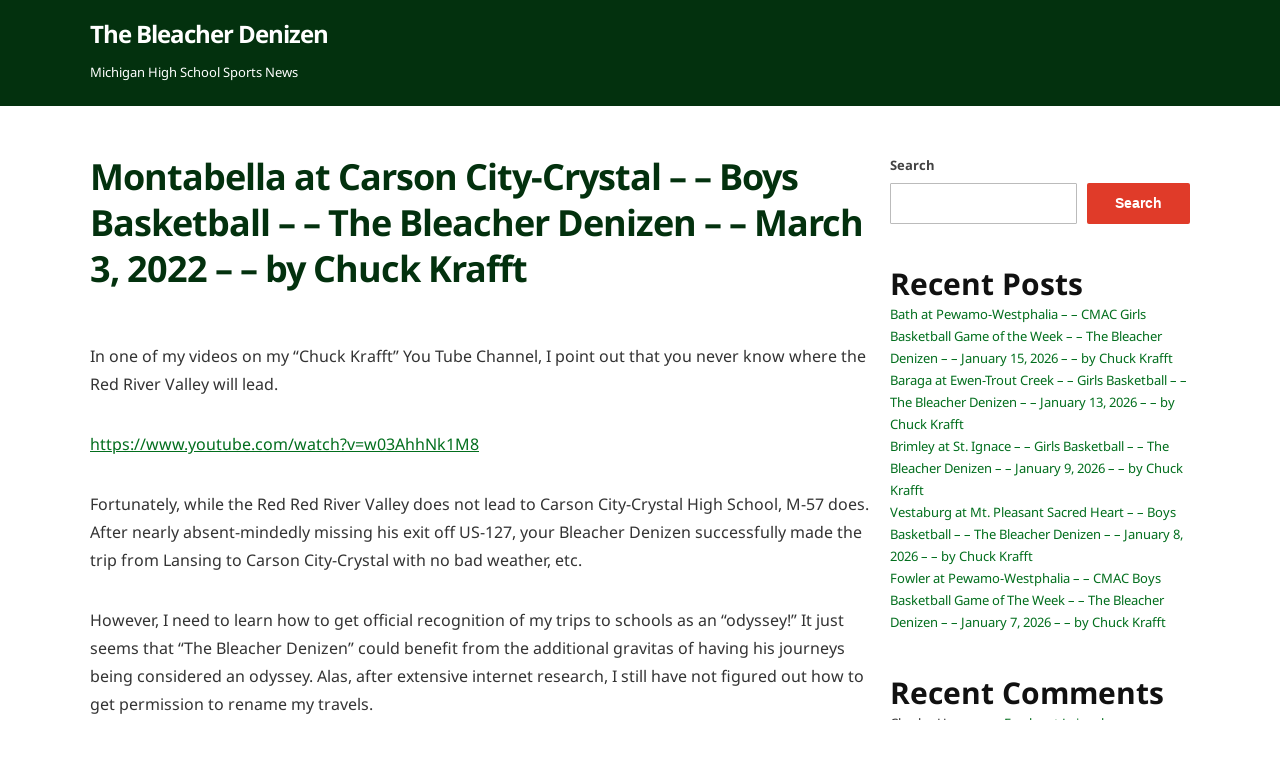

--- FILE ---
content_type: text/html; charset=UTF-8
request_url: https://thebleacherdenizen.com/2022/03/04/montabella-at-carson-city-crystal-boys-basketball-the-bleacher-denizen-march-3-2022-by-chuck-krafft/
body_size: 13931
content:
<!DOCTYPE html>
<html lang="en-US">
	<head>
		<meta charset="UTF-8" />
		<meta http-equiv="X-UA-Compatible" content="IE=edge" />
		<meta name="viewport" content="width=device-width, initial-scale=1.0" />
		<link rel="profile" href="//gmpg.org/xfn/11" />
	<title>Montabella at Carson City-Crystal &#8211; &#8211; Boys Basketball &#8211; &#8211; The Bleacher Denizen &#8211; &#8211; March 3, 2022 &#8211; &#8211; by Chuck Krafft &#8211; The Bleacher Denizen</title>
<meta name='robots' content='max-image-preview:large' />
<link rel="alternate" type="application/rss+xml" title="The Bleacher Denizen &raquo; Feed" href="https://thebleacherdenizen.com/feed/" />
<link rel="alternate" type="application/rss+xml" title="The Bleacher Denizen &raquo; Comments Feed" href="https://thebleacherdenizen.com/comments/feed/" />
<link rel="alternate" type="application/rss+xml" title="The Bleacher Denizen &raquo; Montabella at Carson City-Crystal &#8211; &#8211; Boys Basketball &#8211; &#8211; The Bleacher Denizen &#8211; &#8211; March 3, 2022 &#8211; &#8211; by Chuck Krafft Comments Feed" href="https://thebleacherdenizen.com/2022/03/04/montabella-at-carson-city-crystal-boys-basketball-the-bleacher-denizen-march-3-2022-by-chuck-krafft/feed/" />
<link rel="alternate" title="oEmbed (JSON)" type="application/json+oembed" href="https://thebleacherdenizen.com/wp-json/oembed/1.0/embed?url=https%3A%2F%2Fthebleacherdenizen.com%2F2022%2F03%2F04%2Fmontabella-at-carson-city-crystal-boys-basketball-the-bleacher-denizen-march-3-2022-by-chuck-krafft%2F" />
<link rel="alternate" title="oEmbed (XML)" type="text/xml+oembed" href="https://thebleacherdenizen.com/wp-json/oembed/1.0/embed?url=https%3A%2F%2Fthebleacherdenizen.com%2F2022%2F03%2F04%2Fmontabella-at-carson-city-crystal-boys-basketball-the-bleacher-denizen-march-3-2022-by-chuck-krafft%2F&#038;format=xml" />
<style id='wp-img-auto-sizes-contain-inline-css' type='text/css'>
img:is([sizes=auto i],[sizes^="auto," i]){contain-intrinsic-size:3000px 1500px}
/*# sourceURL=wp-img-auto-sizes-contain-inline-css */
</style>
<link rel='stylesheet' id='dashicons-css' href='https://thebleacherdenizen.com/wp-includes/css/dashicons.min.css?ver=6.9' type='text/css' media='all' />
<link rel='stylesheet' id='post-views-counter-frontend-css' href='https://thebleacherdenizen.com/wp-content/plugins/post-views-counter/css/frontend.css?ver=1.7.0' type='text/css' media='all' />
<style id='wp-emoji-styles-inline-css' type='text/css'>

	img.wp-smiley, img.emoji {
		display: inline !important;
		border: none !important;
		box-shadow: none !important;
		height: 1em !important;
		width: 1em !important;
		margin: 0 0.07em !important;
		vertical-align: -0.1em !important;
		background: none !important;
		padding: 0 !important;
	}
/*# sourceURL=wp-emoji-styles-inline-css */
</style>
<style id='wp-block-library-inline-css' type='text/css'>
:root{--wp-block-synced-color:#7a00df;--wp-block-synced-color--rgb:122,0,223;--wp-bound-block-color:var(--wp-block-synced-color);--wp-editor-canvas-background:#ddd;--wp-admin-theme-color:#007cba;--wp-admin-theme-color--rgb:0,124,186;--wp-admin-theme-color-darker-10:#006ba1;--wp-admin-theme-color-darker-10--rgb:0,107,160.5;--wp-admin-theme-color-darker-20:#005a87;--wp-admin-theme-color-darker-20--rgb:0,90,135;--wp-admin-border-width-focus:2px}@media (min-resolution:192dpi){:root{--wp-admin-border-width-focus:1.5px}}.wp-element-button{cursor:pointer}:root .has-very-light-gray-background-color{background-color:#eee}:root .has-very-dark-gray-background-color{background-color:#313131}:root .has-very-light-gray-color{color:#eee}:root .has-very-dark-gray-color{color:#313131}:root .has-vivid-green-cyan-to-vivid-cyan-blue-gradient-background{background:linear-gradient(135deg,#00d084,#0693e3)}:root .has-purple-crush-gradient-background{background:linear-gradient(135deg,#34e2e4,#4721fb 50%,#ab1dfe)}:root .has-hazy-dawn-gradient-background{background:linear-gradient(135deg,#faaca8,#dad0ec)}:root .has-subdued-olive-gradient-background{background:linear-gradient(135deg,#fafae1,#67a671)}:root .has-atomic-cream-gradient-background{background:linear-gradient(135deg,#fdd79a,#004a59)}:root .has-nightshade-gradient-background{background:linear-gradient(135deg,#330968,#31cdcf)}:root .has-midnight-gradient-background{background:linear-gradient(135deg,#020381,#2874fc)}:root{--wp--preset--font-size--normal:16px;--wp--preset--font-size--huge:42px}.has-regular-font-size{font-size:1em}.has-larger-font-size{font-size:2.625em}.has-normal-font-size{font-size:var(--wp--preset--font-size--normal)}.has-huge-font-size{font-size:var(--wp--preset--font-size--huge)}.has-text-align-center{text-align:center}.has-text-align-left{text-align:left}.has-text-align-right{text-align:right}.has-fit-text{white-space:nowrap!important}#end-resizable-editor-section{display:none}.aligncenter{clear:both}.items-justified-left{justify-content:flex-start}.items-justified-center{justify-content:center}.items-justified-right{justify-content:flex-end}.items-justified-space-between{justify-content:space-between}.screen-reader-text{border:0;clip-path:inset(50%);height:1px;margin:-1px;overflow:hidden;padding:0;position:absolute;width:1px;word-wrap:normal!important}.screen-reader-text:focus{background-color:#ddd;clip-path:none;color:#444;display:block;font-size:1em;height:auto;left:5px;line-height:normal;padding:15px 23px 14px;text-decoration:none;top:5px;width:auto;z-index:100000}html :where(.has-border-color){border-style:solid}html :where([style*=border-top-color]){border-top-style:solid}html :where([style*=border-right-color]){border-right-style:solid}html :where([style*=border-bottom-color]){border-bottom-style:solid}html :where([style*=border-left-color]){border-left-style:solid}html :where([style*=border-width]){border-style:solid}html :where([style*=border-top-width]){border-top-style:solid}html :where([style*=border-right-width]){border-right-style:solid}html :where([style*=border-bottom-width]){border-bottom-style:solid}html :where([style*=border-left-width]){border-left-style:solid}html :where(img[class*=wp-image-]){height:auto;max-width:100%}:where(figure){margin:0 0 1em}html :where(.is-position-sticky){--wp-admin--admin-bar--position-offset:var(--wp-admin--admin-bar--height,0px)}@media screen and (max-width:600px){html :where(.is-position-sticky){--wp-admin--admin-bar--position-offset:0px}}

/*# sourceURL=wp-block-library-inline-css */
</style><style id='wp-block-archives-inline-css' type='text/css'>
.wp-block-archives{box-sizing:border-box}.wp-block-archives-dropdown label{display:block}
/*# sourceURL=https://thebleacherdenizen.com/wp-includes/blocks/archives/style.min.css */
</style>
<style id='wp-block-categories-inline-css' type='text/css'>
.wp-block-categories{box-sizing:border-box}.wp-block-categories.alignleft{margin-right:2em}.wp-block-categories.alignright{margin-left:2em}.wp-block-categories.wp-block-categories-dropdown.aligncenter{text-align:center}.wp-block-categories .wp-block-categories__label{display:block;width:100%}
/*# sourceURL=https://thebleacherdenizen.com/wp-includes/blocks/categories/style.min.css */
</style>
<style id='wp-block-heading-inline-css' type='text/css'>
h1:where(.wp-block-heading).has-background,h2:where(.wp-block-heading).has-background,h3:where(.wp-block-heading).has-background,h4:where(.wp-block-heading).has-background,h5:where(.wp-block-heading).has-background,h6:where(.wp-block-heading).has-background{padding:1.25em 2.375em}h1.has-text-align-left[style*=writing-mode]:where([style*=vertical-lr]),h1.has-text-align-right[style*=writing-mode]:where([style*=vertical-rl]),h2.has-text-align-left[style*=writing-mode]:where([style*=vertical-lr]),h2.has-text-align-right[style*=writing-mode]:where([style*=vertical-rl]),h3.has-text-align-left[style*=writing-mode]:where([style*=vertical-lr]),h3.has-text-align-right[style*=writing-mode]:where([style*=vertical-rl]),h4.has-text-align-left[style*=writing-mode]:where([style*=vertical-lr]),h4.has-text-align-right[style*=writing-mode]:where([style*=vertical-rl]),h5.has-text-align-left[style*=writing-mode]:where([style*=vertical-lr]),h5.has-text-align-right[style*=writing-mode]:where([style*=vertical-rl]),h6.has-text-align-left[style*=writing-mode]:where([style*=vertical-lr]),h6.has-text-align-right[style*=writing-mode]:where([style*=vertical-rl]){rotate:180deg}
/*# sourceURL=https://thebleacherdenizen.com/wp-includes/blocks/heading/style.min.css */
</style>
<style id='wp-block-latest-comments-inline-css' type='text/css'>
ol.wp-block-latest-comments{box-sizing:border-box;margin-left:0}:where(.wp-block-latest-comments:not([style*=line-height] .wp-block-latest-comments__comment)){line-height:1.1}:where(.wp-block-latest-comments:not([style*=line-height] .wp-block-latest-comments__comment-excerpt p)){line-height:1.8}.has-dates :where(.wp-block-latest-comments:not([style*=line-height])),.has-excerpts :where(.wp-block-latest-comments:not([style*=line-height])){line-height:1.5}.wp-block-latest-comments .wp-block-latest-comments{padding-left:0}.wp-block-latest-comments__comment{list-style:none;margin-bottom:1em}.has-avatars .wp-block-latest-comments__comment{list-style:none;min-height:2.25em}.has-avatars .wp-block-latest-comments__comment .wp-block-latest-comments__comment-excerpt,.has-avatars .wp-block-latest-comments__comment .wp-block-latest-comments__comment-meta{margin-left:3.25em}.wp-block-latest-comments__comment-excerpt p{font-size:.875em;margin:.36em 0 1.4em}.wp-block-latest-comments__comment-date{display:block;font-size:.75em}.wp-block-latest-comments .avatar,.wp-block-latest-comments__comment-avatar{border-radius:1.5em;display:block;float:left;height:2.5em;margin-right:.75em;width:2.5em}.wp-block-latest-comments[class*=-font-size] a,.wp-block-latest-comments[style*=font-size] a{font-size:inherit}
/*# sourceURL=https://thebleacherdenizen.com/wp-includes/blocks/latest-comments/style.min.css */
</style>
<style id='wp-block-latest-posts-inline-css' type='text/css'>
.wp-block-latest-posts{box-sizing:border-box}.wp-block-latest-posts.alignleft{margin-right:2em}.wp-block-latest-posts.alignright{margin-left:2em}.wp-block-latest-posts.wp-block-latest-posts__list{list-style:none}.wp-block-latest-posts.wp-block-latest-posts__list li{clear:both;overflow-wrap:break-word}.wp-block-latest-posts.is-grid{display:flex;flex-wrap:wrap}.wp-block-latest-posts.is-grid li{margin:0 1.25em 1.25em 0;width:100%}@media (min-width:600px){.wp-block-latest-posts.columns-2 li{width:calc(50% - .625em)}.wp-block-latest-posts.columns-2 li:nth-child(2n){margin-right:0}.wp-block-latest-posts.columns-3 li{width:calc(33.33333% - .83333em)}.wp-block-latest-posts.columns-3 li:nth-child(3n){margin-right:0}.wp-block-latest-posts.columns-4 li{width:calc(25% - .9375em)}.wp-block-latest-posts.columns-4 li:nth-child(4n){margin-right:0}.wp-block-latest-posts.columns-5 li{width:calc(20% - 1em)}.wp-block-latest-posts.columns-5 li:nth-child(5n){margin-right:0}.wp-block-latest-posts.columns-6 li{width:calc(16.66667% - 1.04167em)}.wp-block-latest-posts.columns-6 li:nth-child(6n){margin-right:0}}:root :where(.wp-block-latest-posts.is-grid){padding:0}:root :where(.wp-block-latest-posts.wp-block-latest-posts__list){padding-left:0}.wp-block-latest-posts__post-author,.wp-block-latest-posts__post-date{display:block;font-size:.8125em}.wp-block-latest-posts__post-excerpt,.wp-block-latest-posts__post-full-content{margin-bottom:1em;margin-top:.5em}.wp-block-latest-posts__featured-image a{display:inline-block}.wp-block-latest-posts__featured-image img{height:auto;max-width:100%;width:auto}.wp-block-latest-posts__featured-image.alignleft{float:left;margin-right:1em}.wp-block-latest-posts__featured-image.alignright{float:right;margin-left:1em}.wp-block-latest-posts__featured-image.aligncenter{margin-bottom:1em;text-align:center}
/*# sourceURL=https://thebleacherdenizen.com/wp-includes/blocks/latest-posts/style.min.css */
</style>
<style id='wp-block-search-inline-css' type='text/css'>
.wp-block-search__button{margin-left:10px;word-break:normal}.wp-block-search__button.has-icon{line-height:0}.wp-block-search__button svg{height:1.25em;min-height:24px;min-width:24px;width:1.25em;fill:currentColor;vertical-align:text-bottom}:where(.wp-block-search__button){border:1px solid #ccc;padding:6px 10px}.wp-block-search__inside-wrapper{display:flex;flex:auto;flex-wrap:nowrap;max-width:100%}.wp-block-search__label{width:100%}.wp-block-search.wp-block-search__button-only .wp-block-search__button{box-sizing:border-box;display:flex;flex-shrink:0;justify-content:center;margin-left:0;max-width:100%}.wp-block-search.wp-block-search__button-only .wp-block-search__inside-wrapper{min-width:0!important;transition-property:width}.wp-block-search.wp-block-search__button-only .wp-block-search__input{flex-basis:100%;transition-duration:.3s}.wp-block-search.wp-block-search__button-only.wp-block-search__searchfield-hidden,.wp-block-search.wp-block-search__button-only.wp-block-search__searchfield-hidden .wp-block-search__inside-wrapper{overflow:hidden}.wp-block-search.wp-block-search__button-only.wp-block-search__searchfield-hidden .wp-block-search__input{border-left-width:0!important;border-right-width:0!important;flex-basis:0;flex-grow:0;margin:0;min-width:0!important;padding-left:0!important;padding-right:0!important;width:0!important}:where(.wp-block-search__input){appearance:none;border:1px solid #949494;flex-grow:1;font-family:inherit;font-size:inherit;font-style:inherit;font-weight:inherit;letter-spacing:inherit;line-height:inherit;margin-left:0;margin-right:0;min-width:3rem;padding:8px;text-decoration:unset!important;text-transform:inherit}:where(.wp-block-search__button-inside .wp-block-search__inside-wrapper){background-color:#fff;border:1px solid #949494;box-sizing:border-box;padding:4px}:where(.wp-block-search__button-inside .wp-block-search__inside-wrapper) .wp-block-search__input{border:none;border-radius:0;padding:0 4px}:where(.wp-block-search__button-inside .wp-block-search__inside-wrapper) .wp-block-search__input:focus{outline:none}:where(.wp-block-search__button-inside .wp-block-search__inside-wrapper) :where(.wp-block-search__button){padding:4px 8px}.wp-block-search.aligncenter .wp-block-search__inside-wrapper{margin:auto}.wp-block[data-align=right] .wp-block-search.wp-block-search__button-only .wp-block-search__inside-wrapper{float:right}
/*# sourceURL=https://thebleacherdenizen.com/wp-includes/blocks/search/style.min.css */
</style>
<style id='wp-block-group-inline-css' type='text/css'>
.wp-block-group{box-sizing:border-box}:where(.wp-block-group.wp-block-group-is-layout-constrained){position:relative}
/*# sourceURL=https://thebleacherdenizen.com/wp-includes/blocks/group/style.min.css */
</style>
<style id='wp-block-paragraph-inline-css' type='text/css'>
.is-small-text{font-size:.875em}.is-regular-text{font-size:1em}.is-large-text{font-size:2.25em}.is-larger-text{font-size:3em}.has-drop-cap:not(:focus):first-letter{float:left;font-size:8.4em;font-style:normal;font-weight:100;line-height:.68;margin:.05em .1em 0 0;text-transform:uppercase}body.rtl .has-drop-cap:not(:focus):first-letter{float:none;margin-left:.1em}p.has-drop-cap.has-background{overflow:hidden}:root :where(p.has-background){padding:1.25em 2.375em}:where(p.has-text-color:not(.has-link-color)) a{color:inherit}p.has-text-align-left[style*="writing-mode:vertical-lr"],p.has-text-align-right[style*="writing-mode:vertical-rl"]{rotate:180deg}
/*# sourceURL=https://thebleacherdenizen.com/wp-includes/blocks/paragraph/style.min.css */
</style>
<style id='global-styles-inline-css' type='text/css'>
:root{--wp--preset--aspect-ratio--square: 1;--wp--preset--aspect-ratio--4-3: 4/3;--wp--preset--aspect-ratio--3-4: 3/4;--wp--preset--aspect-ratio--3-2: 3/2;--wp--preset--aspect-ratio--2-3: 2/3;--wp--preset--aspect-ratio--16-9: 16/9;--wp--preset--aspect-ratio--9-16: 9/16;--wp--preset--color--black: #000000;--wp--preset--color--cyan-bluish-gray: #abb8c3;--wp--preset--color--white: #ffffff;--wp--preset--color--pale-pink: #f78da7;--wp--preset--color--vivid-red: #cf2e2e;--wp--preset--color--luminous-vivid-orange: #ff6900;--wp--preset--color--luminous-vivid-amber: #fcb900;--wp--preset--color--light-green-cyan: #7bdcb5;--wp--preset--color--vivid-green-cyan: #00d084;--wp--preset--color--pale-cyan-blue: #8ed1fc;--wp--preset--color--vivid-cyan-blue: #0693e3;--wp--preset--color--vivid-purple: #9b51e0;--wp--preset--gradient--vivid-cyan-blue-to-vivid-purple: linear-gradient(135deg,rgb(6,147,227) 0%,rgb(155,81,224) 100%);--wp--preset--gradient--light-green-cyan-to-vivid-green-cyan: linear-gradient(135deg,rgb(122,220,180) 0%,rgb(0,208,130) 100%);--wp--preset--gradient--luminous-vivid-amber-to-luminous-vivid-orange: linear-gradient(135deg,rgb(252,185,0) 0%,rgb(255,105,0) 100%);--wp--preset--gradient--luminous-vivid-orange-to-vivid-red: linear-gradient(135deg,rgb(255,105,0) 0%,rgb(207,46,46) 100%);--wp--preset--gradient--very-light-gray-to-cyan-bluish-gray: linear-gradient(135deg,rgb(238,238,238) 0%,rgb(169,184,195) 100%);--wp--preset--gradient--cool-to-warm-spectrum: linear-gradient(135deg,rgb(74,234,220) 0%,rgb(151,120,209) 20%,rgb(207,42,186) 40%,rgb(238,44,130) 60%,rgb(251,105,98) 80%,rgb(254,248,76) 100%);--wp--preset--gradient--blush-light-purple: linear-gradient(135deg,rgb(255,206,236) 0%,rgb(152,150,240) 100%);--wp--preset--gradient--blush-bordeaux: linear-gradient(135deg,rgb(254,205,165) 0%,rgb(254,45,45) 50%,rgb(107,0,62) 100%);--wp--preset--gradient--luminous-dusk: linear-gradient(135deg,rgb(255,203,112) 0%,rgb(199,81,192) 50%,rgb(65,88,208) 100%);--wp--preset--gradient--pale-ocean: linear-gradient(135deg,rgb(255,245,203) 0%,rgb(182,227,212) 50%,rgb(51,167,181) 100%);--wp--preset--gradient--electric-grass: linear-gradient(135deg,rgb(202,248,128) 0%,rgb(113,206,126) 100%);--wp--preset--gradient--midnight: linear-gradient(135deg,rgb(2,3,129) 0%,rgb(40,116,252) 100%);--wp--preset--font-size--small: 13px;--wp--preset--font-size--medium: 20px;--wp--preset--font-size--large: 36px;--wp--preset--font-size--x-large: 42px;--wp--preset--spacing--20: 0.44rem;--wp--preset--spacing--30: 0.67rem;--wp--preset--spacing--40: 1rem;--wp--preset--spacing--50: 1.5rem;--wp--preset--spacing--60: 2.25rem;--wp--preset--spacing--70: 3.38rem;--wp--preset--spacing--80: 5.06rem;--wp--preset--shadow--natural: 6px 6px 9px rgba(0, 0, 0, 0.2);--wp--preset--shadow--deep: 12px 12px 50px rgba(0, 0, 0, 0.4);--wp--preset--shadow--sharp: 6px 6px 0px rgba(0, 0, 0, 0.2);--wp--preset--shadow--outlined: 6px 6px 0px -3px rgb(255, 255, 255), 6px 6px rgb(0, 0, 0);--wp--preset--shadow--crisp: 6px 6px 0px rgb(0, 0, 0);}:where(.is-layout-flex){gap: 0.5em;}:where(.is-layout-grid){gap: 0.5em;}body .is-layout-flex{display: flex;}.is-layout-flex{flex-wrap: wrap;align-items: center;}.is-layout-flex > :is(*, div){margin: 0;}body .is-layout-grid{display: grid;}.is-layout-grid > :is(*, div){margin: 0;}:where(.wp-block-columns.is-layout-flex){gap: 2em;}:where(.wp-block-columns.is-layout-grid){gap: 2em;}:where(.wp-block-post-template.is-layout-flex){gap: 1.25em;}:where(.wp-block-post-template.is-layout-grid){gap: 1.25em;}.has-black-color{color: var(--wp--preset--color--black) !important;}.has-cyan-bluish-gray-color{color: var(--wp--preset--color--cyan-bluish-gray) !important;}.has-white-color{color: var(--wp--preset--color--white) !important;}.has-pale-pink-color{color: var(--wp--preset--color--pale-pink) !important;}.has-vivid-red-color{color: var(--wp--preset--color--vivid-red) !important;}.has-luminous-vivid-orange-color{color: var(--wp--preset--color--luminous-vivid-orange) !important;}.has-luminous-vivid-amber-color{color: var(--wp--preset--color--luminous-vivid-amber) !important;}.has-light-green-cyan-color{color: var(--wp--preset--color--light-green-cyan) !important;}.has-vivid-green-cyan-color{color: var(--wp--preset--color--vivid-green-cyan) !important;}.has-pale-cyan-blue-color{color: var(--wp--preset--color--pale-cyan-blue) !important;}.has-vivid-cyan-blue-color{color: var(--wp--preset--color--vivid-cyan-blue) !important;}.has-vivid-purple-color{color: var(--wp--preset--color--vivid-purple) !important;}.has-black-background-color{background-color: var(--wp--preset--color--black) !important;}.has-cyan-bluish-gray-background-color{background-color: var(--wp--preset--color--cyan-bluish-gray) !important;}.has-white-background-color{background-color: var(--wp--preset--color--white) !important;}.has-pale-pink-background-color{background-color: var(--wp--preset--color--pale-pink) !important;}.has-vivid-red-background-color{background-color: var(--wp--preset--color--vivid-red) !important;}.has-luminous-vivid-orange-background-color{background-color: var(--wp--preset--color--luminous-vivid-orange) !important;}.has-luminous-vivid-amber-background-color{background-color: var(--wp--preset--color--luminous-vivid-amber) !important;}.has-light-green-cyan-background-color{background-color: var(--wp--preset--color--light-green-cyan) !important;}.has-vivid-green-cyan-background-color{background-color: var(--wp--preset--color--vivid-green-cyan) !important;}.has-pale-cyan-blue-background-color{background-color: var(--wp--preset--color--pale-cyan-blue) !important;}.has-vivid-cyan-blue-background-color{background-color: var(--wp--preset--color--vivid-cyan-blue) !important;}.has-vivid-purple-background-color{background-color: var(--wp--preset--color--vivid-purple) !important;}.has-black-border-color{border-color: var(--wp--preset--color--black) !important;}.has-cyan-bluish-gray-border-color{border-color: var(--wp--preset--color--cyan-bluish-gray) !important;}.has-white-border-color{border-color: var(--wp--preset--color--white) !important;}.has-pale-pink-border-color{border-color: var(--wp--preset--color--pale-pink) !important;}.has-vivid-red-border-color{border-color: var(--wp--preset--color--vivid-red) !important;}.has-luminous-vivid-orange-border-color{border-color: var(--wp--preset--color--luminous-vivid-orange) !important;}.has-luminous-vivid-amber-border-color{border-color: var(--wp--preset--color--luminous-vivid-amber) !important;}.has-light-green-cyan-border-color{border-color: var(--wp--preset--color--light-green-cyan) !important;}.has-vivid-green-cyan-border-color{border-color: var(--wp--preset--color--vivid-green-cyan) !important;}.has-pale-cyan-blue-border-color{border-color: var(--wp--preset--color--pale-cyan-blue) !important;}.has-vivid-cyan-blue-border-color{border-color: var(--wp--preset--color--vivid-cyan-blue) !important;}.has-vivid-purple-border-color{border-color: var(--wp--preset--color--vivid-purple) !important;}.has-vivid-cyan-blue-to-vivid-purple-gradient-background{background: var(--wp--preset--gradient--vivid-cyan-blue-to-vivid-purple) !important;}.has-light-green-cyan-to-vivid-green-cyan-gradient-background{background: var(--wp--preset--gradient--light-green-cyan-to-vivid-green-cyan) !important;}.has-luminous-vivid-amber-to-luminous-vivid-orange-gradient-background{background: var(--wp--preset--gradient--luminous-vivid-amber-to-luminous-vivid-orange) !important;}.has-luminous-vivid-orange-to-vivid-red-gradient-background{background: var(--wp--preset--gradient--luminous-vivid-orange-to-vivid-red) !important;}.has-very-light-gray-to-cyan-bluish-gray-gradient-background{background: var(--wp--preset--gradient--very-light-gray-to-cyan-bluish-gray) !important;}.has-cool-to-warm-spectrum-gradient-background{background: var(--wp--preset--gradient--cool-to-warm-spectrum) !important;}.has-blush-light-purple-gradient-background{background: var(--wp--preset--gradient--blush-light-purple) !important;}.has-blush-bordeaux-gradient-background{background: var(--wp--preset--gradient--blush-bordeaux) !important;}.has-luminous-dusk-gradient-background{background: var(--wp--preset--gradient--luminous-dusk) !important;}.has-pale-ocean-gradient-background{background: var(--wp--preset--gradient--pale-ocean) !important;}.has-electric-grass-gradient-background{background: var(--wp--preset--gradient--electric-grass) !important;}.has-midnight-gradient-background{background: var(--wp--preset--gradient--midnight) !important;}.has-small-font-size{font-size: var(--wp--preset--font-size--small) !important;}.has-medium-font-size{font-size: var(--wp--preset--font-size--medium) !important;}.has-large-font-size{font-size: var(--wp--preset--font-size--large) !important;}.has-x-large-font-size{font-size: var(--wp--preset--font-size--x-large) !important;}
/*# sourceURL=global-styles-inline-css */
</style>

<style id='classic-theme-styles-inline-css' type='text/css'>
/*! This file is auto-generated */
.wp-block-button__link{color:#fff;background-color:#32373c;border-radius:9999px;box-shadow:none;text-decoration:none;padding:calc(.667em + 2px) calc(1.333em + 2px);font-size:1.125em}.wp-block-file__button{background:#32373c;color:#fff;text-decoration:none}
/*# sourceURL=/wp-includes/css/classic-themes.min.css */
</style>
<link rel='stylesheet' id='newstoday-style-css' href='https://thebleacherdenizen.com/wp-content/themes/newstoday/style.css?ver=6.9' type='text/css' media='all' />
<link rel='stylesheet' id='font-awesome-css' href='https://thebleacherdenizen.com/wp-content/themes/newstoday/css/font-awesome.min.css?ver=4.7.0' type='text/css' media='all' />
<script type="text/javascript" src="https://thebleacherdenizen.com/wp-includes/js/jquery/jquery.min.js?ver=3.7.1" id="jquery-core-js"></script>
<script type="text/javascript" src="https://thebleacherdenizen.com/wp-includes/js/jquery/jquery-migrate.min.js?ver=3.4.1" id="jquery-migrate-js"></script>
<script type="text/javascript" src="https://thebleacherdenizen.com/wp-content/themes/newstoday/js/jquery.slicknav.min.js?ver=1" id="jquery-slicknav-js"></script>
<script type="text/javascript" src="https://thebleacherdenizen.com/wp-content/themes/newstoday/js/superfish.min.js?ver=1" id="jquery-superfish-js"></script>
<link rel="https://api.w.org/" href="https://thebleacherdenizen.com/wp-json/" /><link rel="alternate" title="JSON" type="application/json" href="https://thebleacherdenizen.com/wp-json/wp/v2/posts/1062" /><link rel="EditURI" type="application/rsd+xml" title="RSD" href="https://thebleacherdenizen.com/xmlrpc.php?rsd" />
<meta name="generator" content="WordPress 6.9" />
<link rel="canonical" href="https://thebleacherdenizen.com/2022/03/04/montabella-at-carson-city-crystal-boys-basketball-the-bleacher-denizen-march-3-2022-by-chuck-krafft/" />
<link rel='shortlink' href='https://thebleacherdenizen.com/?p=1062' />
</head>

<body class="wp-singular post-template-default single single-post postid-1062 single-format-standard wp-embed-responsive wp-theme-newstoday page-sidebar-right theme-color-portland">


<div id="container">

	<div class="site-wrapper-all site-wrapper-boxed">

		<header id="site-masthead" class="site-section site-section-masthead">
			<div id="site-masthead-level-1">
				<div class="site-section-wrapper site-section-wrapper-masthead">
					<div id="site-logo">						<p class="site-title"><a href="https://thebleacherdenizen.com/" rel="home">The Bleacher Denizen</a></p>
						<p class="site-description">Michigan High School Sports News</p>
					</div><!-- #site-logo -->				</div><!-- .site-section-wrapper .site-section-wrapper-masthead -->
			</div><!-- #site-masthead-level-1 -->
			<div id="site-masthead-level-2">
				<div class="site-section-wrapper site-section-wrapper-masthead">
					<div id="site-section-primary-menu">
						<div class="site-navbar-header">

							<div id="menu-slide-in" class="menu"></div>

						</div><!-- .site-navbar-header -->
						<nav id="site-primary-nav">

												</nav><!-- #site-primary-nav -->
					</div><!-- #site-section-primary-menu -->
				</div><!-- .site-section-wrapper .site-section-wrapper-masthead -->
			</div><!-- #site-masthead-level-2 -->
		</header><!-- #site-masthead .site-section-masthead -->
		<main id="site-main">

			<div class="site-page-content">
<div class="site-section-wrapper site-section-wrapper-main">

	<div class="site-column site-column-content"><div class="site-column-wrapper"><!-- .site-column .site-column-1 .site-column-aside --><h1 class="page-title">Montabella at Carson City-Crystal &#8211; &#8211; Boys Basketball &#8211; &#8211; The Bleacher Denizen &#8211; &#8211; March 3, 2022 &#8211; &#8211; by Chuck Krafft</h1><div class="entry-content">
<p>In one of my videos on my &#8220;Chuck Krafft&#8221; You Tube Channel, I point out that you never know where the Red River Valley will lead.</p>



<p><a href="https://www.youtube.com/watch?v=w03AhhNk1M8">https://www.youtube.com/watch?v=w03AhhNk1M8</a></p>



<p>Fortunately, while the Red Red River Valley does not lead to Carson City-Crystal High School, M-57 does.  After nearly absent-mindedly missing his exit off US-127, your Bleacher Denizen successfully made the trip from Lansing to Carson City-Crystal with no bad weather, etc.  </p>



<p>However, I need to learn how to get official recognition of my trips to schools as an &#8220;odyssey!&#8221;  It just seems that &#8220;The Bleacher Denizen&#8221; could benefit from the additional gravitas of having his journeys being considered an odyssey.  Alas, after extensive internet research, I still have not figured out how to get permission to rename my travels.</p>



<p>However, the boys basketball teams at Carson City-Crystal and Montabella have no time to worry about the Bleacher Denizen&#8217;s gravitas or his many sources of angst.  They are playing for the championship of the Mid State Activities Conference tonight.  The Mustangs from Montabella have already clinched at least a tie for the conference championship as they enter the game with a 14-1 conference record; they are 17-2 overall.  The Eagles from Carson City-Crystal (hereafter mostly referred to as CCC to prevent arthritis in your Bleacher Denizen&#8217;s aging fingers) are 13-2 in the conference and 16-3 overall.  </p>



<p>Thus, if Carson City-Crystal can win tonight, they will tie for the conference championship.  If Montabella wins, they will not have to share the league title.</p>



<p>Montabella Coach Jared Simon gave me this information about his Mustang Team.  J.T. Smith is a great team leader who is a fine passer, sees the floor well and can score either on slashes to the basket or from the three point line.  He is also a strong perimeter defender.  Drew Kelsey is a fine scorer in the post who rebounds and defends well near the basket.  He can also hit midrange jumpers and three point shots.</p>



<p>Caleb Theisen provides a lot of energy for the Mustang perimeter defense.  Dakota Dykhuis is a persistent perimeter defender who really rebounds well for a guard.  Rayce Sackett is able to play in the post or on the perimeter.  He is very athletic and a good rebounder; he is very good at scoring on the fast break as well.  Evan Judge is a fine passer and ball handler who defends well on the perimeter.  Austin Foster is a good rebounder who finishes well on the fast break and can hit the three point shot.</p>



<p>CCC Coach Cory Schneider provided me with this information about his Eagle players.  Mason Smith is a junior who is in his third year of basketball.  He runs the point and provides a lot of leadership to his team.  He is a persistent defender who gets a lot of steals.  On offense, he sees the floor really well and understands when to push things and when to be patient.  He can slash to the basket for layups and also shoots well from the three point line.  </p>



<p>Mitchell Wing is able to score in the post or hit three point shots.  Jacob Stevens has a nice three point shot.  Brayden Clark and Max Heleski are tough rebounders and defenders in the post; each of them scores well inside.  Oisin O&#8217;Grady is an active perimeter defender.  </p>



<p>I was able to see the last half of the JV game.  The game was tied 17-17 at halftime.  Montabella scored the first seven points of the third quarter and had a 24-20 lead as the fourth quarter started.  The fourth quarter was back and fourth; CCC quickly got back in the game and took a 27-26 lead.  The teams traded baskets for awhile before Brady Carlson split a pair of free throws to tie the game at 31-31 with a little over a minute to go.  </p>



<p>Gavin Reeder hit a layup to give CCC a late two point lead, but Montabella got a layup to tie the game.  With about ten seconds to play, Cooper Bolton blocked a CCC shot; after the fourth quarter, the game was tied at 33-33 and there was overtime.  </p>



<p>Connor Ball stole the ball for Montabella and hit a fast break layup to give the Mustangs a 35-33 lead.  Grayson Ackels hit a three point shot to give CCC a one point lead.  Cooper Bolton hit a jump shot from the free throw elbow to retake the lead for Montabella, but that was the last of the Mustang JV scoring.  Cole Smith hit a three point shot for CCC to give his team a 39-37 lead.  </p>



<p>Grayson Ackels hit two free throws with eleven seconds to ice the lead.  CCC won the JV game 41-39.</p>



<p>Cooper Bolton led the Montabella JVs with 12 points.  Connor Ball contributed 9 points.  Brady Carlson scored 7 points.  Jesse Nessen put in 4 points.  Gavin Willis added 3 points and Eli Rathka tallied 2 points.  </p>



<p>Grayson Ackels led the victorious Eagle JVs with 14 points.  Cole Smith joined him in double figures with 11 points.  Gavin Reeder chipped in with 7 points.  Klouse Andrews added 4 points; Connor McAlvey put in 3 points and Braylon Permenter scored 2 points.  </p>



<p>Between the games, the CCC pep band entertained with some fine music, including Louie Louie and several other songs.  (As I was a professional musician long before I started writing blogs, I always enjoy saluting a musical job well done by students!)</p>



<p>It was parent&#8217;s night, so all the seniors on the Pom team and the boys&#8217; varsity basketball team were honored along with their parents.</p>



<p>It is now time to look through the events of this game through the occasionally observant eyes of an aging Bleacher Denizen who was never able to escape church league when he attempted to play basketball in the days of yore.  He was confused because he was complemented for laying bricks in his construction job, but apparently coaches frown upon throwing bricks during basketball games.  The mind boggles &#8211; &#8211; &#8211; </p>



<p>CCC gets the opening tap.  J.T. Smith knocks the ball away from CCC; the Eagles recover.  The Eagles miss a six foot hook shot; Mitchell Wing hits a putback to give the Eagles the first two points of the game.  J.T. Smith responds by hitting a fifteen foot shot from the side for Montabella to tie the game.  Caleb Theisen steals the ball for the Mustangs.  J.T. Smith spins and hits a six foot hook shot for Montabella.  Mason Smith inbounds the ball to Brayden Clark, who hits a layup for CCC to tie the game at 4-4.</p>



<p>Montabella misses a three point shot from the wing.  CCC misses a layup.  J.T. Smith reacts quickly to throw the ball off a CCC player and out of bounds to avoid a Montabella turnover.  Rayce Sackett passes to Drew Kelsey for a layup that gives the Mustangs a 6-4 lead.</p>



<p>Drew Kelsey knocks the ball away from a CCC dribbler and the Eagles lose the ball out of bounds.  The Mustangs misfires on a threeball from the wing.  Drew Kelsey gets the offensive rebound for the Mustangs.  Drew Kelsey passes to J.T. Smith, who throws in a threeball from the side to give Montabella a 9-4 lead.</p>



<p>Rayce Sackett knocks the ball away from CCC; the Eagles recover.  Mason Smith hits a layup for CCC.  Montabella misses a three pointer from the wing.  Mason Smith passes to Mitchell Wing, who hits a three point shot from the wing to tie the game at 9-9.</p>



<p>Montabella misses a three point shot from the wing.   Mason Smith passes to Brayden Clark, who hits a layup to give CCC the lead.  He is fouled on the play, but misses his free throw.  With 1:02 to play in the first quarter, CCC has an 11-9 lead.</p>



<p>Mason Clark knocks a Mustang pass out of bounds; Montabella gets the ball back.  Montabella misses a three pointer from the wing.  Dakota Dykhuis knocks the ball away from CCC and J.T. Smith grabs it for Montabella.  The Mustangs miss a three point shot from the wing at the buzzer.</p>



<p>Carson City-Crystal holds an 11-9 lead after one quarter of play.</p>



<p>Montabella inbounds the ball to start the second quarter.  The Mustangs miss a three point shot from the wing and foul on the rebound.  Mason Smith passes to Brayden Clark, who is fouled on a layup and hits one of hits two free throws for CCC.  J.T. Smith passes to Drew Kelsey, who hits a six footer in the lane for the Mustangs.  Mason Smith passes to Brayden Clark, who hits a layup  for CCC.  J.T. Smith passes to Dakota Dykhuis, who hits a layup for Montabella to trim the CCC lead to 14-13.</p>



<p>CCC misfires on a threeball from the wing.  Montabella reciprocates and misfires on a threeball from the wing.  Dakota Dykhuis gets the offensive rebound for the Mustangs.  Montabella quickly misses two layups and gets two more offensive rebounds.  Montabella misses one last putback and the ball goes out of bounds; Montabella gets another opportunity.  </p>



<p>Oisin O&#8217;Grady knocks the ball away from the Mustangs and Brayden Clark picks it up for the Eagles.  Mason Smith passes to Brayden Clark, who is cutting to the basket and hits a layup for the Eagles.  Montabella misses a three point shot from the wing.  Jacob Stevens passes to Mitchell Wing, who hits a three point shot near the top of the key to give CCC a 19-13 lead.</p>



<p>Montabella misfires on a threeball from the wing.  The rebound goes out of bounds and the Mustangs get the ball back.  J.T. Smith passes to Drew Kelsey, who takes a hard dribble and hits a layup for Montabella.  CCC misses a short hook shot in the lane.  Montabella misses a layup.  Mitchell Wing hits a six foot hook shot in the lane to give the Eagles a 21-15 lead.</p>



<p>Montabella is whistled for a traveling violation.  Drew Kelsey forces CCC to mishandle the ball and J.T. Smith steals it for Montabella.  Montabella throws an outlet pass too long and out of bounds.  Drew Kelsey blocks a CCC layup; the ball goes out of bounds and CCC gets another opportunity.  The Eagles miss a three point shot from the wing.  Montabella has no time to shoot before the halftime buzzer sounds.</p>



<p>Carson City-Crystal has a 21-15 halftime lead.</p>



<p>J.T. Smith has 7 points at halftime for Montabella and Drew Kelsey has 6 points.</p>



<p>Mitchell Wing has 10 points for CCC and Brayden Clark has 9 points.  </p>



<p>At halftime, the Carson City-Crystal Pom Team performs and does a really nice well-choreographed and well-executed routine.  The pep band plays a couple more songs before the third quarter starts.</p>



<p>Montabella inbounds the ball to open the third quarter.  J.T. Smith throws in a threeball from the wing for the Mustangs.  Rayce Sackett nearly steals the ball for Montabella, but it goes out of bounds and CCC gets it back.  Caleb Theisen steals the ball for the Mustangs.  Montabella misses a triple try from the corner.  The rebound goes out of bounds and CCC gets the ball.  A CCC pass into the lane goes out of bounds.  A Montabella pass into the lane goes out of bounds.  CCC misses a layup.  J.T. Smith passes to Rayce Sackett, who hits a three point shot from the corner for Montabella to tie the game at 21-21.</p>



<p>Mason Smith passes to Mitchell Wing, who dribbles and hits a six foot hook shot in the lane for CCC to give the Eagles a two point lead.  Montabella misses a three pointer from the top of the key.  Caleb Theisen steals the ball for the Mustangs.  Montabella misfires on a triple try from the corner.  </p>



<p>CCC misses a layup.  Jacob Stevens gets the offensive rebound for CCC.  The Eagles miss a three point shot from the side.  The rebound goes out of bounds and Montabella gets the ball.  Montabella misses a threeball from the wing.  CCC reciprocates and misses a threeball from the wing.  Max Heleski gets the offensive rebound for CCC.  The Eagles commit an offensive foul.  Montabella misses a shot; Drew Kelsey soars and hits a putback for Montabella to tie the game at 23-23.</p>



<p>A traveling violation negates a CCC layup.  Montabella misses a three point shot at the wing.</p>



<p>This battle for the league championship enters the fourth quarter tied at 23-23.</p>



<p>Montabella has the ball to open the fourth quarter.  J.T. Smith passes to Drew Kelsey, who is fouled as he launches a three point shot.  Drew Kelsey hits one, two, three free throws to give Montabella a 26-23 lead with 7:44 remaining in the game.</p>



<p>CCC misses a reverse layup.  Max Heleski blocks a Montabella layup; the ball goes out of bounds and the Mustangs get another opportunity.  Montabella misses a three point launch from the corner.  CCC misses a driving layup.  Montabella bounces a pass out of bounds.  CCC misses a layup.  Brayden Clark hits a putback to shave the Montabella lead to 26-25.</p>



<p>Montabella misses a three point shot from the wing.  CCC misses a three pointer from the corner.  Oisin O&#8217;Grady ties up the rebound.  The Possession Arrow is quite impressed with Mr. O&#8217;Grady&#8217;s hustle and awards the ball to the Eagles.  CCC misses a layup.  Max Heleski gets the offensive rebound for the Eagles.  Mason Smith drives and hits a layup to give CCC a 27-26 lead.</p>



<p>J.T. Smith drives the baseline and hits a reverse layup in traffic to give Montabella a one point lead.  CCC misses a three point shot from the wing.  Max Heleski hits a putback for the Eagles and CCC has a 29-28 lead.</p>



<p>Montabella misses a ten foot shot from the side of the lane.  The rebound goes out of bounds and Montabella gets the ball back.  Max Heleski steals the ball for the Eagles.  Rayce Sackett steals the ball for Montabella.  Mason Smith steals the ball for CCC and draws a foul.  Dakota Dykhuis steals the Eagle inbound pass.  (Your Bleacher Denizen worries about this athletic on court crime wave and feels his back pocket for his wallet.)  </p>



<p>Montabella misses a three point shot from the wing.  J.T. Smith gets the offensive rebound for the Mustangs.  He passes to Drew Kelsey, who is fouled on a layup with 4.2 seconds left.  He makes one of his two free throws to tie the game at 29-29.</p>



<p>Carson City-Crystal misses a long heave at the buzzer.  The game is tied at 29-29 after four quarters and we have OVERTIME to determine the conference championship!</p>



<p>CCC wins the opening tap.  The Eagles miss a threeball from the wing.  Mason Smith pulls down the offensive rebound for the Eagles.  CCC misses a threeball from the side.  The rebound goes out of bounds and Montabella takes possession.  Montabella misses a sixteen foot shot from the wing.  Oisin O&#8217;Grady drives and scoops in a six foot shot in the lane to give CCC a 31-29 lead.</p>



<p>Montabella misses an eight foot runner from the side and fouls on the rebound.  Montabella plays tough defense and CCC calls timeout to avoid turning the ball over for not crossing the midcourt line in ten seconds.  Mason Smith is fouled and hits one of his two free throws to give the Eagles a 32-29 lead with 29.1 seconds left.</p>



<p>Montabella misses a three point shot from the corner.  CCC rebounds the ball and holds it the last second or two before the final buzzer sounds.</p>



<p>Carson City-Crystal wins 32-29 to move into a tie with Montabella for the league championship.</p>



<p>J.T. Smith and Drew Kelsey each had 12 points to lead the Montabella scoring.  Rayce Sackett scored 3 points and Dakota Dykhuis added 2 points.</p>



<p>Mitchell Wing led the Carson City-Crystal scoring with 12 points.  Brayden Clark pitched in with 11 points.  Mason Smith scored 5 points.  Oisin O&#8217;Grady and Max Heleski each had 2 points.</p>



<p></p>
<div class="post-views content-post post-1062 entry-meta load-static">
				<span class="post-views-icon dashicons dashicons-chart-bar"></span> <span class="post-views-label">Post Views:</span> <span class="post-views-count">3,362</span>
			</div></div><!-- .entry-content --><p class="post-meta post-tags"><span class="post-meta-headline">Tags:</span> <a href="https://thebleacherdenizen.com/tag/carson-city-crystal-basketball/" rel="tag">Carson City-Crystal Basketball</a><a href="https://thebleacherdenizen.com/tag/carson-city-crystal-eagles-boys-basketball/" rel="tag">Carson City-Crystal Eagles Boys Basketball</a><a href="https://thebleacherdenizen.com/tag/ccc-basketball/" rel="tag">CCC Basketball</a><a href="https://thebleacherdenizen.com/tag/ccc-eagles-basketball/" rel="tag">CCC Eagles Basketball</a><a href="https://thebleacherdenizen.com/tag/mid-state-activities-conference-basketball/" rel="tag">Mid State Activities Conference Basketball</a><a href="https://thebleacherdenizen.com/tag/montabella-basketball/" rel="tag">Montabella Basketball</a><a href="https://thebleacherdenizen.com/tag/montabella-boys-basketball/" rel="tag">Montabella Boys Basketball</a><a href="https://thebleacherdenizen.com/tag/montabella-mustangs-boys-basketball/" rel="tag">Montabella Mustangs Boys Basketball</a><a href="https://thebleacherdenizen.com/tag/msac-basketball/" rel="tag">MSAC Basketball</a></p><div class="post-navigation"><div class="site-post-nav-item site-post-nav-prev"><span class="post-navigation-label">Previous Article</span><a href="https://thebleacherdenizen.com/2022/03/02/pewamo-westphalia-at-dansville-cmac-boys-game-of-the-week-the-bleacher-denizen-march-1-2022-by-chuck-krafft/" rel="prev">Pewamo-Westphalia at Dansville &#8211; &#8211; CMAC Boys Game of the Week &#8211; &#8211; The Bleacher Denizen &#8211; &#8211; March 1, 2022 &#8211; &#8211; by Chuck Krafft</a></div><!-- .site-post-nav-item --><div class="site-post-nav-item site-post-nav-next"><span class="post-navigation-label">Next Article</span><a href="https://thebleacherdenizen.com/2022/03/08/morrice-vs-portland-st-patrick-mhsaa-boys-district-first-round-the-bleacher-denizen-march-7-2022-by-chuck-krafft/" rel="next">Morrice vs. Portland St. Patrick &#8211; &#8211; MHSAA Boys District &#8211; &#8211; First Round &#8211; &#8211; The Bleacher Denizen &#8211; &#8211; March 7, 2022 &#8211; &#8211; by Chuck Krafft</a></div><!-- .site-post-nav-item --></div><!-- .post-navigation --><div id="ilovewp-comments"">
<div id="ilovewp-comments" class="comments-area">

	
	
	
		<div id="respond" class="comment-respond">
		<h3 id="reply-title" class="comment-reply-title"><span class="page-title-span">Leave a Reply <small><a rel="nofollow" id="cancel-comment-reply-link" href="/2022/03/04/montabella-at-carson-city-crystal-boys-basketball-the-bleacher-denizen-march-3-2022-by-chuck-krafft/#respond" style="display:none;">Cancel reply</a></small></span></h3><form action="https://thebleacherdenizen.com/wp-comments-post.php" method="post" id="commentform" class="comment-form"><p class="comment-notes"><span id="email-notes">Your email address will not be published.</span> <span class="required-field-message">Required fields are marked <span class="required">*</span></span></p><p class="comment-form-comment"><label for="comment">Comment <span class="required">*</span></label> <textarea id="comment" name="comment" cols="45" rows="8" maxlength="65525" required></textarea></p><p class="comment-form-author"><label for="author">Name <span class="required">*</span></label> <input id="author" name="author" type="text" value="" size="30" maxlength="245" autocomplete="name" required /></p>
<p class="comment-form-email"><label for="email">Email <span class="required">*</span></label> <input id="email" name="email" type="email" value="" size="30" maxlength="100" aria-describedby="email-notes" autocomplete="email" required /></p>
<p class="comment-form-url"><label for="url">Website</label> <input id="url" name="url" type="url" value="" size="30" maxlength="200" autocomplete="url" /></p>
<p class="comment-form-cookies-consent"><input id="wp-comment-cookies-consent" name="wp-comment-cookies-consent" type="checkbox" value="yes" /> <label for="wp-comment-cookies-consent">Save my name, email, and website in this browser for the next time I comment.</label></p>
<p class="form-submit"><input name="submit" type="submit" id="submit" class="submit" value="Post Comment" /> <input type='hidden' name='comment_post_ID' value='1062' id='comment_post_ID' />
<input type='hidden' name='comment_parent' id='comment_parent' value='0' />
</p></form>	</div><!-- #respond -->
	
</div><!-- #comments -->
</div><!-- #ilovewp-comments --></div><!-- .site-column-wrapper --></div><!-- .site-column .site-column-content --><div class="site-column site-column-aside">

			<div class="site-column-wrapper">

				<div class="widget widget_block widget_search" id="block-2"><form role="search" method="get" action="https://thebleacherdenizen.com/" class="wp-block-search__button-outside wp-block-search__text-button wp-block-search"    ><label class="wp-block-search__label" for="wp-block-search__input-1" >Search</label><div class="wp-block-search__inside-wrapper" ><input class="wp-block-search__input" id="wp-block-search__input-1" placeholder="" value="" type="search" name="s" required /><button aria-label="Search" class="wp-block-search__button wp-element-button" type="submit" >Search</button></div></form></div><div class="widget widget_block" id="block-3"><div class="wp-block-group"><div class="wp-block-group__inner-container is-layout-flow wp-block-group-is-layout-flow"><h2 class="wp-block-heading">Recent Posts</h2><ul class="wp-block-latest-posts__list wp-block-latest-posts"><li><a class="wp-block-latest-posts__post-title" href="https://thebleacherdenizen.com/2026/01/16/bath-at-pewamo-westphalia-cmac-girls-basketball-game-of-the-week-the-bleacher-denizen-january-15-2026-by-chuck-krafft/">Bath at Pewamo-Westphalia &#8211; &#8211; CMAC Girls Basketball Game of the Week &#8211; &#8211; The Bleacher Denizen &#8211; &#8211; January 15, 2026 &#8211; &#8211; by Chuck Krafft</a></li>
<li><a class="wp-block-latest-posts__post-title" href="https://thebleacherdenizen.com/2026/01/14/baraga-at-ewen-trout-creek-girls-basketball-the-bleacher-denizen-january-13-2026-by-chuck-krafft/">Baraga at Ewen-Trout Creek &#8211; &#8211; Girls Basketball &#8211; &#8211;  The Bleacher Denizen &#8211; &#8211; January 13, 2026 &#8211; &#8211; by Chuck Krafft</a></li>
<li><a class="wp-block-latest-posts__post-title" href="https://thebleacherdenizen.com/2026/01/10/brimley-at-st-ignace-girls-basketball-the-bleacher-denizen-january-9-2026-by-chuck-krafft/">Brimley at St. Ignace &#8211; &#8211; Girls Basketball &#8211; &#8211; The Bleacher Denizen &#8211; &#8211; January 9, 2026 &#8211; &#8211; by Chuck Krafft</a></li>
<li><a class="wp-block-latest-posts__post-title" href="https://thebleacherdenizen.com/2026/01/09/vestaburg-at-mt-pleasant-sacred-heart-boys-basketball-the-bleacher-denizen-january-8-2026-by-chuck-krafft/">Vestaburg at Mt. Pleasant Sacred Heart &#8211; &#8211; Boys Basketball &#8211; &#8211; The Bleacher Denizen &#8211; &#8211; January 8, 2026 &#8211; &#8211; by Chuck Krafft</a></li>
<li><a class="wp-block-latest-posts__post-title" href="https://thebleacherdenizen.com/2026/01/08/fowler-at-pewamo-westphalia-cmac-boys-basketball-game-of-the-week-the-bleacher-denizen-january-7-2026-by-chuck-krafft/">Fowler at Pewamo-Westphalia &#8211; &#8211; CMAC Boys Basketball Game of The Week &#8211; &#8211; The Bleacher Denizen &#8211; &#8211; January 7, 2026 &#8211; &#8211; by Chuck Krafft</a></li>
</ul></div></div></div><div class="widget widget_block" id="block-4"><div class="wp-block-group"><div class="wp-block-group__inner-container is-layout-flow wp-block-group-is-layout-flow"><h2 class="wp-block-heading">Recent Comments</h2><ol class="wp-block-latest-comments"><li class="wp-block-latest-comments__comment"><article><footer class="wp-block-latest-comments__comment-meta"><span class="wp-block-latest-comments__comment-author">Charles Haynes</span> on <a class="wp-block-latest-comments__comment-link" href="https://thebleacherdenizen.com/2025/04/25/fowler-at-laingsburg-softball-second-game-of-doubleheader-the-bleacher-denizen-april-24-2025-by-chuck-krafft/#comment-35043">Fowler at Laingsburg &#8211; &#8211; Softball &#8211; &#8211; Second Game of Doubleheader &#8211; &#8211; The Bleacher Denizen &#8211; &#8211; April 24, 2025 &#8211; &#8211; by Chuck Krafft</a></footer></article></li><li class="wp-block-latest-comments__comment"><article><footer class="wp-block-latest-comments__comment-meta"><span class="wp-block-latest-comments__comment-author">Charles Haynes</span> on <a class="wp-block-latest-comments__comment-link" href="https://thebleacherdenizen.com/2025/04/25/fowler-at-laingsburg-softball-first-game-of-doubleheader-the-bleacher-denizen-april-24-2025-by-chuck-krafft/#comment-35041">Fowler at Laingsburg &#8211; &#8211; Softball &#8211; &#8211; First Game of Doubleheader &#8211; &#8211; The Bleacher Denizen &#8211; &#8211; April 24, 2025 &#8211; &#8211; by Chuck Krafft</a></footer></article></li><li class="wp-block-latest-comments__comment"><article><footer class="wp-block-latest-comments__comment-meta"><a class="wp-block-latest-comments__comment-author" href="https://thebleacherdenizen.com/author/chuck/">Chuck Krafft</a> on <a class="wp-block-latest-comments__comment-link" href="https://thebleacherdenizen.com/2025/09/20/merrill-at-breckenridge-eight-man-football-the-bleacher-denizen-september-19-2025-by-chuck-krafft/#comment-28178">Merrill at Breckenridge &#8211; &#8211; Eight Man Football &#8211; &#8211; The Bleacher Denizen &#8211; &#8211; September 19, 2025 &#8211; &#8211; by Chuck Krafft</a></footer></article></li><li class="wp-block-latest-comments__comment"><article><footer class="wp-block-latest-comments__comment-meta"><span class="wp-block-latest-comments__comment-author">Tom Mayan Sr.</span> on <a class="wp-block-latest-comments__comment-link" href="https://thebleacherdenizen.com/2025/09/20/merrill-at-breckenridge-eight-man-football-the-bleacher-denizen-september-19-2025-by-chuck-krafft/#comment-28176">Merrill at Breckenridge &#8211; &#8211; Eight Man Football &#8211; &#8211; The Bleacher Denizen &#8211; &#8211; September 19, 2025 &#8211; &#8211; by Chuck Krafft</a></footer></article></li><li class="wp-block-latest-comments__comment"><article><footer class="wp-block-latest-comments__comment-meta"><span class="wp-block-latest-comments__comment-author">Charles Haynes</span> on <a class="wp-block-latest-comments__comment-link" href="https://thebleacherdenizen.com/2025/06/15/portland-st-patrick-vs-plymouth-christian-academy-the-bleacher-denizen-june-14-2025-by-chuck-krafft/#comment-20612">Portland St. Patrick vs. Plymouth Christian Academy &#8211; &#8211;  MHSAA Division 4 Baseball Final &#8211; &#8211;  The Bleacher Denizen &#8211; &#8211;  June 14, 2025 &#8211; &#8211; by Chuck Krafft</a></footer></article></li></ol></div></div></div><div class="widget widget_block" id="block-5"><div class="wp-block-group"><div class="wp-block-group__inner-container is-layout-flow wp-block-group-is-layout-flow"><h2 class="wp-block-heading">Archives</h2><ul class="wp-block-archives-list wp-block-archives">	<li><a href='https://thebleacherdenizen.com/2026/01/'>January 2026</a></li>
	<li><a href='https://thebleacherdenizen.com/2025/12/'>December 2025</a></li>
	<li><a href='https://thebleacherdenizen.com/2025/11/'>November 2025</a></li>
	<li><a href='https://thebleacherdenizen.com/2025/10/'>October 2025</a></li>
	<li><a href='https://thebleacherdenizen.com/2025/09/'>September 2025</a></li>
	<li><a href='https://thebleacherdenizen.com/2025/08/'>August 2025</a></li>
	<li><a href='https://thebleacherdenizen.com/2025/07/'>July 2025</a></li>
	<li><a href='https://thebleacherdenizen.com/2025/06/'>June 2025</a></li>
	<li><a href='https://thebleacherdenizen.com/2025/05/'>May 2025</a></li>
	<li><a href='https://thebleacherdenizen.com/2025/04/'>April 2025</a></li>
	<li><a href='https://thebleacherdenizen.com/2025/03/'>March 2025</a></li>
	<li><a href='https://thebleacherdenizen.com/2025/02/'>February 2025</a></li>
	<li><a href='https://thebleacherdenizen.com/2025/01/'>January 2025</a></li>
	<li><a href='https://thebleacherdenizen.com/2024/12/'>December 2024</a></li>
	<li><a href='https://thebleacherdenizen.com/2024/11/'>November 2024</a></li>
	<li><a href='https://thebleacherdenizen.com/2024/10/'>October 2024</a></li>
	<li><a href='https://thebleacherdenizen.com/2024/09/'>September 2024</a></li>
	<li><a href='https://thebleacherdenizen.com/2024/08/'>August 2024</a></li>
	<li><a href='https://thebleacherdenizen.com/2024/06/'>June 2024</a></li>
	<li><a href='https://thebleacherdenizen.com/2024/05/'>May 2024</a></li>
	<li><a href='https://thebleacherdenizen.com/2024/04/'>April 2024</a></li>
	<li><a href='https://thebleacherdenizen.com/2024/03/'>March 2024</a></li>
	<li><a href='https://thebleacherdenizen.com/2024/02/'>February 2024</a></li>
	<li><a href='https://thebleacherdenizen.com/2024/01/'>January 2024</a></li>
	<li><a href='https://thebleacherdenizen.com/2023/12/'>December 2023</a></li>
	<li><a href='https://thebleacherdenizen.com/2023/11/'>November 2023</a></li>
	<li><a href='https://thebleacherdenizen.com/2023/10/'>October 2023</a></li>
	<li><a href='https://thebleacherdenizen.com/2023/09/'>September 2023</a></li>
	<li><a href='https://thebleacherdenizen.com/2023/08/'>August 2023</a></li>
	<li><a href='https://thebleacherdenizen.com/2023/06/'>June 2023</a></li>
	<li><a href='https://thebleacherdenizen.com/2023/05/'>May 2023</a></li>
	<li><a href='https://thebleacherdenizen.com/2023/04/'>April 2023</a></li>
	<li><a href='https://thebleacherdenizen.com/2023/03/'>March 2023</a></li>
	<li><a href='https://thebleacherdenizen.com/2023/02/'>February 2023</a></li>
	<li><a href='https://thebleacherdenizen.com/2023/01/'>January 2023</a></li>
	<li><a href='https://thebleacherdenizen.com/2022/12/'>December 2022</a></li>
	<li><a href='https://thebleacherdenizen.com/2022/11/'>November 2022</a></li>
	<li><a href='https://thebleacherdenizen.com/2022/10/'>October 2022</a></li>
	<li><a href='https://thebleacherdenizen.com/2022/09/'>September 2022</a></li>
	<li><a href='https://thebleacherdenizen.com/2022/08/'>August 2022</a></li>
	<li><a href='https://thebleacherdenizen.com/2022/06/'>June 2022</a></li>
	<li><a href='https://thebleacherdenizen.com/2022/05/'>May 2022</a></li>
	<li><a href='https://thebleacherdenizen.com/2022/03/'>March 2022</a></li>
	<li><a href='https://thebleacherdenizen.com/2022/02/'>February 2022</a></li>
	<li><a href='https://thebleacherdenizen.com/2022/01/'>January 2022</a></li>
	<li><a href='https://thebleacherdenizen.com/2021/12/'>December 2021</a></li>
	<li><a href='https://thebleacherdenizen.com/2021/11/'>November 2021</a></li>
	<li><a href='https://thebleacherdenizen.com/2021/10/'>October 2021</a></li>
	<li><a href='https://thebleacherdenizen.com/2021/09/'>September 2021</a></li>
	<li><a href='https://thebleacherdenizen.com/2021/08/'>August 2021</a></li>
</ul></div></div></div><div class="widget widget_block" id="block-6"><div class="wp-block-group"><div class="wp-block-group__inner-container is-layout-flow wp-block-group-is-layout-flow"><h2 class="wp-block-heading">Categories</h2><ul class="wp-block-categories-list wp-block-categories">	<li class="cat-item cat-item-6"><a href="https://thebleacherdenizen.com/category/baseball/">Baseball</a>
</li>
	<li class="cat-item cat-item-3"><a href="https://thebleacherdenizen.com/category/boys-basketball/">Boys Basketball</a>
</li>
	<li class="cat-item cat-item-2"><a href="https://thebleacherdenizen.com/category/football/">Football</a>
</li>
	<li class="cat-item cat-item-4"><a href="https://thebleacherdenizen.com/category/girls-basketball/">Girls Basketball</a>
</li>
	<li class="cat-item cat-item-5"><a href="https://thebleacherdenizen.com/category/softball/">Softball</a>
</li>
	<li class="cat-item cat-item-1"><a href="https://thebleacherdenizen.com/category/uncategorized/">Uncategorized</a>
</li>
</ul></div></div></div>
			</div><!-- .site-column-wrapper -->

		</div><!-- .site-column .site-column-aside -->
</div><!-- .site-section-wrapper .site-section-wrapper-main -->
	</div><!-- .site-page-content -->

</main><!-- #site-main -->

		<div id="site-footer-credit">
			<div class="site-section-wrapper site-section-wrapper-footer-credit">
								<p class="site-credit">Copyright &copy; 2026 The Bleacher Denizen. All Rights Reserved.  <span class="theme-credit">Theme by <a href="https://www.ilovewp.com/" rel="designer noopener" target="_blank" title="WordPress Themes">ILOVEWP</a></span></p>
			</div><!-- .site-section-wrapper .site-section-wrapper-footer-credit -->
		</div><!-- #site-footer-credit -->

	</div><!-- .site-wrapper-all .site-wrapper-boxed -->

</div><!-- #container -->

<script type="speculationrules">
{"prefetch":[{"source":"document","where":{"and":[{"href_matches":"/*"},{"not":{"href_matches":["/wp-*.php","/wp-admin/*","/wp-content/uploads/*","/wp-content/*","/wp-content/plugins/*","/wp-content/themes/newstoday/*","/*\\?(.+)"]}},{"not":{"selector_matches":"a[rel~=\"nofollow\"]"}},{"not":{"selector_matches":".no-prefetch, .no-prefetch a"}}]},"eagerness":"conservative"}]}
</script>
<script type="text/javascript" id="newstoday-scripts-js-extra">
/* <![CDATA[ */
var newstodayStrings = {"slicknav_menu_home":"Click for Menu"};
//# sourceURL=newstoday-scripts-js-extra
/* ]]> */
</script>
<script type="text/javascript" src="https://thebleacherdenizen.com/wp-content/themes/newstoday/js/newstoday.js?ver=20180915" id="newstoday-scripts-js"></script>
<script type="text/javascript" src="https://thebleacherdenizen.com/wp-includes/js/comment-reply.min.js?ver=6.9" id="comment-reply-js" async="async" data-wp-strategy="async" fetchpriority="low"></script>
<script id="wp-emoji-settings" type="application/json">
{"baseUrl":"https://s.w.org/images/core/emoji/17.0.2/72x72/","ext":".png","svgUrl":"https://s.w.org/images/core/emoji/17.0.2/svg/","svgExt":".svg","source":{"concatemoji":"https://thebleacherdenizen.com/wp-includes/js/wp-emoji-release.min.js?ver=6.9"}}
</script>
<script type="module">
/* <![CDATA[ */
/*! This file is auto-generated */
const a=JSON.parse(document.getElementById("wp-emoji-settings").textContent),o=(window._wpemojiSettings=a,"wpEmojiSettingsSupports"),s=["flag","emoji"];function i(e){try{var t={supportTests:e,timestamp:(new Date).valueOf()};sessionStorage.setItem(o,JSON.stringify(t))}catch(e){}}function c(e,t,n){e.clearRect(0,0,e.canvas.width,e.canvas.height),e.fillText(t,0,0);t=new Uint32Array(e.getImageData(0,0,e.canvas.width,e.canvas.height).data);e.clearRect(0,0,e.canvas.width,e.canvas.height),e.fillText(n,0,0);const a=new Uint32Array(e.getImageData(0,0,e.canvas.width,e.canvas.height).data);return t.every((e,t)=>e===a[t])}function p(e,t){e.clearRect(0,0,e.canvas.width,e.canvas.height),e.fillText(t,0,0);var n=e.getImageData(16,16,1,1);for(let e=0;e<n.data.length;e++)if(0!==n.data[e])return!1;return!0}function u(e,t,n,a){switch(t){case"flag":return n(e,"\ud83c\udff3\ufe0f\u200d\u26a7\ufe0f","\ud83c\udff3\ufe0f\u200b\u26a7\ufe0f")?!1:!n(e,"\ud83c\udde8\ud83c\uddf6","\ud83c\udde8\u200b\ud83c\uddf6")&&!n(e,"\ud83c\udff4\udb40\udc67\udb40\udc62\udb40\udc65\udb40\udc6e\udb40\udc67\udb40\udc7f","\ud83c\udff4\u200b\udb40\udc67\u200b\udb40\udc62\u200b\udb40\udc65\u200b\udb40\udc6e\u200b\udb40\udc67\u200b\udb40\udc7f");case"emoji":return!a(e,"\ud83e\u1fac8")}return!1}function f(e,t,n,a){let r;const o=(r="undefined"!=typeof WorkerGlobalScope&&self instanceof WorkerGlobalScope?new OffscreenCanvas(300,150):document.createElement("canvas")).getContext("2d",{willReadFrequently:!0}),s=(o.textBaseline="top",o.font="600 32px Arial",{});return e.forEach(e=>{s[e]=t(o,e,n,a)}),s}function r(e){var t=document.createElement("script");t.src=e,t.defer=!0,document.head.appendChild(t)}a.supports={everything:!0,everythingExceptFlag:!0},new Promise(t=>{let n=function(){try{var e=JSON.parse(sessionStorage.getItem(o));if("object"==typeof e&&"number"==typeof e.timestamp&&(new Date).valueOf()<e.timestamp+604800&&"object"==typeof e.supportTests)return e.supportTests}catch(e){}return null}();if(!n){if("undefined"!=typeof Worker&&"undefined"!=typeof OffscreenCanvas&&"undefined"!=typeof URL&&URL.createObjectURL&&"undefined"!=typeof Blob)try{var e="postMessage("+f.toString()+"("+[JSON.stringify(s),u.toString(),c.toString(),p.toString()].join(",")+"));",a=new Blob([e],{type:"text/javascript"});const r=new Worker(URL.createObjectURL(a),{name:"wpTestEmojiSupports"});return void(r.onmessage=e=>{i(n=e.data),r.terminate(),t(n)})}catch(e){}i(n=f(s,u,c,p))}t(n)}).then(e=>{for(const n in e)a.supports[n]=e[n],a.supports.everything=a.supports.everything&&a.supports[n],"flag"!==n&&(a.supports.everythingExceptFlag=a.supports.everythingExceptFlag&&a.supports[n]);var t;a.supports.everythingExceptFlag=a.supports.everythingExceptFlag&&!a.supports.flag,a.supports.everything||((t=a.source||{}).concatemoji?r(t.concatemoji):t.wpemoji&&t.twemoji&&(r(t.twemoji),r(t.wpemoji)))});
//# sourceURL=https://thebleacherdenizen.com/wp-includes/js/wp-emoji-loader.min.js
/* ]]> */
</script>
</body>
</html>